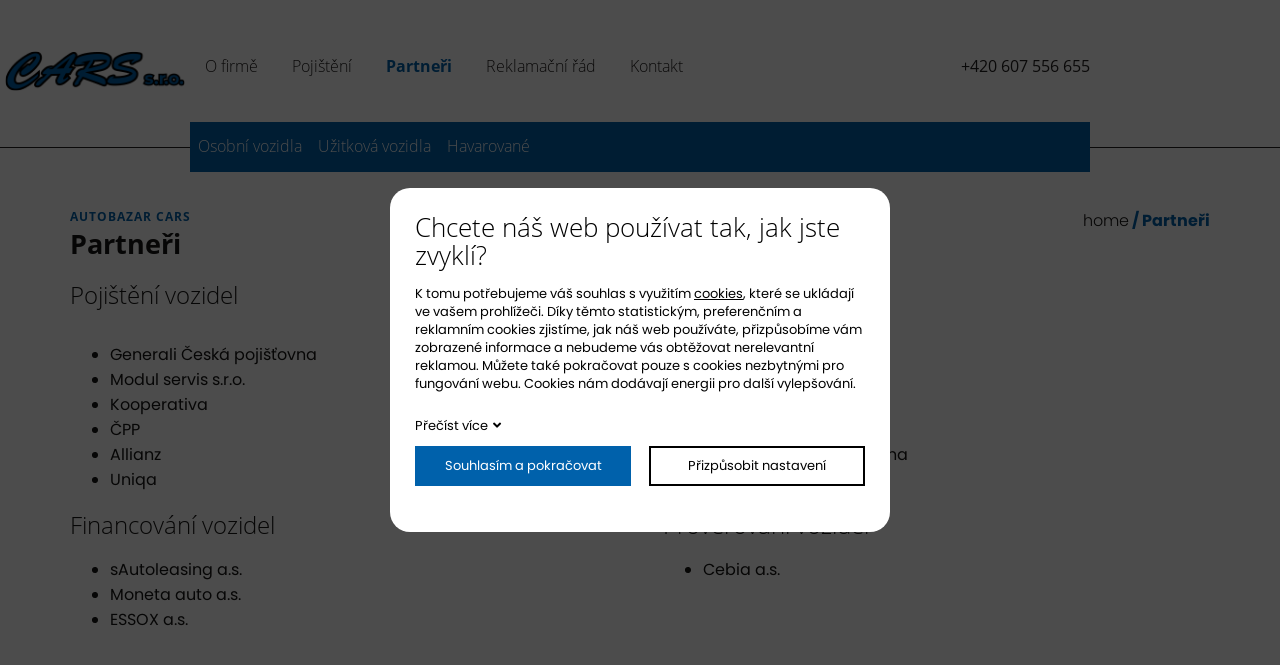

--- FILE ---
content_type: text/html; charset=UTF-8
request_url: https://www.carscz.eu/partneri
body_size: 1692
content:
<!DOCTYPE html>
<html lang="cs">
<head>
    <meta charset="utf-8" />
    <title>Partneři - Autobazar Cars s.r.o.</title>
    <meta name="author" content="PANKREA s.r.o." />
    <meta name="viewport" content="width=device-width, initial-scale=1.0" />
    <meta name="keywords" content="partneři" />
    <meta name="description" content="Seznam partnerů z oblasti pojištění a financování vozidel." />
    <meta name="robots" content="index, follow" />
    <link href="/includes/Widgets/css?v=20240823130833" rel="stylesheet" />
    <link href="/templates/images/favicon.ico" rel="icon" />
    <script src="/includes/Widgets/?mods=default,Catalogue&amp;v=20251128065833"></script>
    
</head>
<body>
    <script>
        window.dataLayer=window.dataLayer || [];
        function gtag(){dataLayer.push(arguments);}
        gtag("consent","default",{
            "ad_storage":"denied",
            "ad_user_data":"denied",
            "ad_personalization":"denied",
            "analytics_storage":"denied",
            "personalization_storage":"denied"
        });
    </script>
<!-- Google Tag Manager -->
<noscript><iframe src="//www.googletagmanager.com/ns.html?id=GTM-N5PQ495"
height="0" width="0" style="display:none;visibility:hidden"></iframe></noscript>
<script>(function(w,d,s,l,i){w[l]=w[l]||[];w[l].push({"gtm.start":
new Date().getTime(),event:"gtm.js"});var f=d.getElementsByTagName(s)[0],
j=d.createElement(s),dl=l!="dataLayer"?"&l="+l:"";j.async=true;j.src=
"//www.googletagmanager.com/gtm.js?id="+i+dl;f.parentNode.insertBefore(j,f);
})(window,document,"script","dataLayer","GTM-N5PQ495");</script>
<!-- End Google Tag Manager -->
<div id="abscont">
            <header>
                <a href="/" class="logo"><div><img src="/templates/images/logo.png" alt="carscz.eu" /></div></a>
                <div class="inner clearfix">
                    <nav class="menu">
                        <a href="#"></a>
                        <ul class="menuMain0">
                <li class="liItem0">
                    <a href="/o-firme"><span class="masterText">O firmě</span>
                    </a>
                    </li>
                    <li class="liItem1">
                    <a href="/pojisteni-vozidel"><span class="masterText">Pojištění</span>
                    </a>
                    </li>
                    <li class="liItem2 selected">
                    <a href="/partneri"><span class="masterText">Partneři</span>
                    </a>
                    </li>
                    <li class="liItem3">
                    <a href="/downloads/reklamacni-rad.pdf" target="_blank"><span class="masterText">Reklamační řád</span>
                    </a>
                    </li>
                    <li class="liItem4">
                    <a href="/kontakt"><span class="masterText">Kontakt</span>
                    </a>
                    </li>
                    </ul>
                
                    </nav>
                    <div class="cta"><!--<a class="facebook" href="#">facebook</a>--> <a class="phone" href="tel:+420607556655">+420 607 556 655</a></div>
                    <nav class="menu2">
                        <ul>
                <li class="treeItem"><a href="/osobni-vozidla_27">Osobní vozidla</a>
                </li>
                <li class="treeItem"><a href="/uzitkova-vozidla_30">Užitková vozidla</a>
                </li>
                <li class="treeItem"><a href="/havarovane_34">Havarované</a>
                </li>
                </ul>
                    </nav>
                </div>
            </header>
            <div id="move"></div>
            <div id="mid"><div class="inner content clearfix">
            <div class="breadcrumbs"><a href="/">home</a><span> / Partneři</span></div>
            <h1><span class="ultrasmall">autobazar cars</span><strong>Partneři</strong></h1>
<h2>Poji&scaron;těn&iacute; vozidel</h2>
<div class="twoCols clearfix">
<div class="col">
<ul>
<li>Generali Česk&aacute; poji&scaron;ťovna</li>
<li>Modul servis s.r.o.</li>
<li>Kooperativa</li>
<li>ČPP</li>
<li>Allianz</li>
<li>Uniqa</li>
</ul>
</div>
<div class="col">
<ul>
<li>Slavia</li>
<li>Direct</li>
<li>ČSOB Poji&scaron;ťovna</li>
<li>AXA</li>
<li>Generali Česk&aacute; Poji&scaron;ťovna</li>
</ul>
</div>
</div>
<div class="twoCols clearfix">
<div class="col">
<h2>Financov&aacute;n&iacute; vozidel</h2>
<ul>
<li>sAutoleasing a.s.</li>
<li>Moneta auto a.s.</li>
<li>ESSOX a.s.</li>
</ul>
</div>
<div class="col">
<h2>Prověřov&aacute;n&iacute; vozidel</h2>
<ul>
<li>Cebia a.s.</li>
</ul>
</div>
</div>
            
        </div></div>
    <footer>
        <div class="blue">
            <div class="inner clearfix">
                <a href="/" class="flogo"><img src="/templates/images/plogo.png" alt="white logo" /></a>
                <div class="cta clearfix"><a href="/kontaktni-formular">M&aacute;te dotaz? <strong>Napi&scaron;te n&aacute;m!</strong></a></div>
                <div class="copy"><a href="http://www.pankrea.cz" target="_blank">Webové stránky ©2026 PANKREA</a><br /><a href="#" id="cookieschange">Nastavení cookies</a></div>
            </div>
        </div>
    </footer>
</div>
<div id="mainMenu" class="sidenav">
    <div class="supertitle">Menu</div>
    <ul class="menuMain0">
                <li class="liItem0">
                    <a href="/o-firme"><span class="masterText">O firmě</span>
                    </a>
                    </li>
                    <li class="liItem1">
                    <a href="/pojisteni-vozidel"><span class="masterText">Pojištění</span>
                    </a>
                    </li>
                    <li class="liItem2 selected">
                    <a href="/partneri"><span class="masterText">Partneři</span>
                    </a>
                    </li>
                    <li class="liItem3">
                    <a href="/downloads/reklamacni-rad.pdf" target="_blank"><span class="masterText">Reklamační řád</span>
                    </a>
                    </li>
                    <li class="liItem4">
                    <a href="/kontakt"><span class="masterText">Kontakt</span>
                    </a>
                    </li>
                    </ul>
                
</div>
<div id="CT" class="sidenav">
    <ul>
                <li class="treeItem"><a href="/osobni-vozidla_27">Osobní vozidla</a>
                </li>
                <li class="treeItem"><a href="/uzitkova-vozidla_30">Užitková vozidla</a>
                </li>
                <li class="treeItem"><a href="/havarovane_34">Havarované</a>
                </li>
                </ul>
</div>
<div id="templateid">1</div>
</body>
</html>


--- FILE ---
content_type: text/css;charset=UTF-8
request_url: https://www.carscz.eu/includes/Widgets/css?v=20240823130833
body_size: 5505
content:
@import url(https://p.typekit.net/p.css?s=1&k=aki0yzu&ht=tk&f=14541.14542.14545.14546.14547.14548.37513.37514.37515.37516.37521.37522&a=2894865&app=typekit&e=css);.cleaner{width:0;height:0;clear:both;font-size:0}img{border:0}.imagesGallery{width:100%;padding-top:10px}.imagesGalleryItem{float:left}.imagesGalleryItem img{padding:3px}.toGallery{margin-bottom:.8em}#cookiesI{background:rgba(0,0,0,.7);color:#000;text-align:center;width:100%;padding:0;position:fixed;top:0;left:0;z-index:100;font-size:13px;width:100%;height:100%}#cookiesI h2{font-size:26px;margin-bottom:.6em;line-height:1.1em}#cookiesI .col{margin-bottom:.3em}#cookiesI.hiddenpolicy{display:none}#cookiesI #cont{background:#fff;color:#000;padding:25px;width:500px;height:344px;margin-left:-250px;margin-top:-172px;position:absolute;left:50%;top:50%;border-radius:20px;text-align:left;overflow:auto}#cookiesI #cont.extended{height:520px}#cookiesI #cont p{line-height:1.4em}#cookiesI #cont .readm{display:inline-block;margin-bottom:10px;text-decoration:none}#cookiesI #cont .readm:after{content:'\f107';;margin-left:5px}#cookiesI #cookiespolicybtn1,#cookiesI #cookiespolicybtn3,#cookiesI #cookiespolicybtn4{background:#fff;border:2px solid #000;padding:0;display:block;text-decoration:none;color:#000;height:40px;line-height:36px;text-align:center}#cookiesI #cookiespolicybtn2{background:#0061ab;border:2px solid #0061ab;padding:0;display:block;text-decoration:none;color:#fff;height:40px;line-height:36px;text-align:center}.cgroup{padding:10px}.cgroup .cexpand{float:left;width:30px}.cgroup .cexpand:before{content:'\f107'}.cgroup .csetting{width:60px;float:left}.cgroup .ctitle{width:calc(100% - 90px);float:left}.cgroup .ctext{margin-top:8px}.coptgroup{margin-bottom:20px}@media screen and (max-width:550px){#cookiesI h2{font-size:20px}#cookiesI #cont{width:300px;margin-left:-150px;height:456px;margin-top:-228px}#cookiesI #cont.extended{height:700px;margin-top:-350px}}.hidden{display:none}.switch{position:relative;display:inline-block;width:60px;height:34px}.switch input{opacity:0;width:0;height:0}.slider{position:absolute;cursor:pointer;top:0;left:0;right:0;bottom:0;background-color:#ccc;-webkit-transition:.4s;transition:.4s}.slider:before{position:absolute;content:"";height:26px;width:26px;left:4px;bottom:4px;background-color:white;-webkit-transition:.4s;transition:.4s}input:checked + .slider{background-color:#0061ab}input:focus + .slider{box-shadow:0 0 1px #0061ab}input:checked + .slider:before{-webkit-transform:translateX(26px);-ms-transform:translateX(26px);transform:translateX(26px)}.slider.round{border-radius:34px}.slider.round:before{border-radius:50%}.rmc.hidden{display:none}.border0{border:none}.bcSuccInfo{display:none;color:#0f0}#CartOthersData{display:none}#FinishOrder{display:none}#TA{display:none}input,textarea{font-family:Arial,sans-serif;font-weight:400;font-size:13px}#contactForm label{display:block;width:20%;float:left;margin-bottom:5px;height:32px;line-height:32px}#contactForm input,#contactForm button{display:block;width:79%;margin-left:1%;float:left;border:1px solid #707070;height:32px;margin-bottom:5px;line-height:1em;padding:0 5px;border-radius:6px}#contactForm textarea{display:block;width:79%;margin-left:1%;float:left;resize:none;border:1px solid #707070;padding:10px;height:90px;margin-bottom:5px;border-radius:6px}#contactForm select{display:block;width:79%;margin-left:1%;float:left;border:1px solid #707070;height:32px;margin-bottom:5px;border-radius:6px}#recaptcha_widget_div{float:right;margin-bottom:5px}#contactForm input#file{border:0;height:25px;margin-top:5px}#contactForm input.submit,#contactForm button.submit{width:150px;background:#0061ab;float:right;color:#fff;border-color:#0061ab;cursor:pointer}#contactForm input.submit:hover,#contactForm button.submit:hover{opacity:.9}#contactForm .dataProtection{float:left;max-width:calc(100% - 350px);font-size:14px}#contactForm input.checkbox{width:16px;height:16px}#contactForm label.checkbox{width:calc(95% - 16px);margin-left:2%;line-height:23px}@media screen and (max-width:600px){#contactForm{margin:0 10px}#contactForm label{width:100%;float:none}#contactForm input{width:100%;margin-right:0;float:none}#contactForm textarea{width:100%;margin-right:0;float:none}#contactForm .dataProtection{max-width:100%;width:100%;margin-bottom:5px}#contactForm label.twolines{height:45px;line-height:normal}}@font-face{font-family:'FontAwesome';font-style:normal;font-weight:300;src:url(/templates/fonts/fa-light-300.eot);src:url(/templates/fonts/fa-light-300.eot?#iefix) format("embedded-opentype"),url(/templates/fonts/fa-light-300.woff2) format("woff2"),url(/templates/fonts/fa-light-300.woff) format("woff"),url(/templates/fonts/fa-light-300.ttf) format("truetype"),url(/templates/fonts/fa-light-300.svg#fontawesome) format("svg")}@font-face{font-family:'FontAwesome';font-style:normal;font-weight:400;src:url(/templates/fonts/fa-regular-400.eot);src:url(/templates/fonts/fa-regular-400.eot?#iefix) format("embedded-opentype"),url(/templates/fonts/fa-regular-400.woff2) format("woff2"),url(/templates/fonts/fa-regular-400.woff) format("woff"),url(/templates/fonts/fa-regular-400.ttf) format("truetype"),url(/templates/fonts/fa-regular-400.svg#fontawesome) format("svg")}@font-face{font-family:'FontAwesome';font-style:normal;font-weight:900;src:url(/templates/fonts/fa-solid-900.eot);src:url(/templates/fonts/fa-solid-900.eot?#iefix) format("embedded-opentype"),url(/templates/fonts/fa-solid-900.woff2) format("woff2"),url(/templates/fonts/fa-solid-900.woff) format("woff"),url(/templates/fonts/fa-solid-900.ttf) format("truetype"),url(/templates/fonts/fa-solid-900.svg#fontawesome) format("svg")}@font-face{font-family:'FontAwesomeB';font-style:normal;font-weight:400;src:url(/templates/fonts/fa-brands-400.eot);src:url(/templates/fonts/fa-brands-400.eot?#iefix) format("embedded-opentype"),url(/templates/fonts/fa-brands-400.woff2) format("woff2"),url(/templates/fonts/fa-brands-400.woff) format("woff"),url(/templates/fonts/fa-brands-400.ttf) format("truetype"),url(/templates/fonts/fa-brands-400.svg#fontawesome) format("svg")}*:before,*:after{font-family:'FontAwesome';font-weight:900}*{box-sizing:border-box}::placeholder{color:#ccc;opacity:1}:-ms-input-placeholder{color:#ccc}::-ms-input-placeholder{color:#ccc}.clearfix:after{content:'';display:table;clear:both}.cleaner{width:0;height:0;font-size:0;line-height:0;clear:both}h1,h2,h3,h4,h5,h6{padding:0;margin:0 0 .6em;font-weight:300;color:inherit;font-family:'open-sans',serif}h1{font-size:27px;margin-bottom:.6em;position:relative}h2{font-size:24px;margin-bottom:.6em;position:relative}h3{font-size:20px}p{padding:0;margin:0 0 1.8em;line-height:1.3em}a{color:inherit;text-decoration:underline}a:hover{color:inherit;text-decoration:none}img,iframe,svg,object{max-width:100%}object{pointer-events:none}.twoCols .col{width:48%;margin-right:4%;float:left}.twoCols .col:nth-child(2n){margin-right:0}.twoCols.l30>.col:nth-child(1){width:30%}.twoCols.l30>.col:nth-child(2){width:66%}.threeCols .col{width:32%;margin-right:2%;float:left}.threeCols .col:nth-child(3n){margin-right:0}.fiveCols .col{width:18%;margin-right:2.5%;float:left}.fiveCols .col:nth-child(5n){margin-right:0}.inner{margin:0 auto;width:96%;max-width:1140px}.left{text-align:left}.center{text-align:center}.right{text-align:right}.btn{display:inline-block;padding:8px 20px;background:#0061ab;color:#fff;text-decoration:none}.btn:hover{opacity:.9;text-decoration:none;color:#fff}.linkd{margin-top:20px}body{padding:0;margin:0;font-family:'poppins',sans-serif;height:100%;font-size:16px;min-width:340px;color:#151413}header{height:148px;width:100%;position:fixed;z-index:3;background:#fff;color:#211e1e;font-family:'open-sans',serif;border-bottom:1px solid #211e1e}#move{height:148px;width:100%;position:relative;z-index:2}header .inner{position:relative}.logo{display:flex;text-decoration:none;float:left;width:calc((100% - 1140px)/2);flex-direction:column;justify-content:center;align-items:center;height:100%}.menu{margin-top:55px;margin-bottom:10px;margin-left:0;float:left;font-size:16px}.menu ul{list-style:none;margin:0;padding:0;text-align:center}.menu ul li{display:inline-block;margin:0 15px;padding:0}.menu ul li a{text-decoration:none;display:block;font-weight:300}.menu ul li a:hover{color:#0061ab}.menu ul li.selected>a{color:#0061ab;font-weight:700}.cta{float:right;padding-top:55px}.cta a{text-decoration:none;;display:inline-block;float:left}.cta a:before{margin-right:8px;float:left;margin-top:3px}.cta a:after{content:'';display:table;clear:both}.cta a.facebook{font-size:0;margin-right:20px}.cta a.facebook:before{content:'\f39e';font-family:'FontAwesomeB';font-size:16px;color:#2175bb}.menu2{width:100%;position:absolute;left:0;bottom:-25px;height:50px;background:#0061ab;color:#fff;font-size:16px;font-weight:300}.menu2 ul{display:table;table-layout:fixed;width:100%;height:50px;padding:0;margin:0}.menu2 ul li{height:50px;text-align:center;padding:0;margin:0;list-style:none;vertical-align:middle;padding:13px 18px;float:left}.menu2 ul li:hover{background:#303030}.menu2 ul li a{text-decoration:none}#mid{position:relative;z-index:2;min-height:650px}.offer{padding:60px 0;max-width:96%;width:100%;margin:0 auto}.offer .h1{font-size:40px;margin-bottom:.8em;font-weight:300}.offer .item{display:block;text-decoration:none;float:left;width:15%;margin-right:2%;font-family:'poppins',sans-serif;margin-bottom:2em}.offer .item:nth-child(6n){margin-right:0}.offer .item .img{display:block;position:relative}.offer .item .name{color:#0061ab;font-size:15px;font-weight:700;margin-bottom:.6em;padding-left:10px;padding-right:10px}.offer .item .param{padding:0 10px;margin-bottom:.6em;font-size:15px;font-weight:300}.offer .item .price{padding:4px 10px;margin-left:5px;background:#0061ab;color:#fff;display:inline-block}.mainimg{position:relative}.tags{position:absolute;right:5px;top:5px}.tags .tag{display:block;padding:5px 10px;font-size:10px;text-transform:uppercase}.tags .tag.crash{color:#fff;background:darkred}.tags .tag.DPH{color:#fff;background:#0061ab}.hpt{padding-top:40px;padding-bottom:40px}h1 .ultrasmall{color:#0061ab;display:block;text-transform:uppercase;letter-spacing:1px;font-size:12px;font-weight:700}h1 .nl{display:block}.partners{background:#fbfbfb;padding:25px 0}footer .blue{background:#0061ab;padding:40px 0;color:#fff}footer .flogo{float:left}footer .flogo img{filter:brightness(0) invert(1)}.copy{text-align:right;float:right;padding-top:18px}.copy a{text-decoration:none}footer .inner{position:relative}footer .cta{width:300px;font-size:20px;position:absolute;left:50%;margin-left:-150px;top:15px;padding-top:0}.breadcrumbs{float:right;font-size:16px;font-weight:300}.breadcrumbs a{text-decoration:none}.breadcrumbs span{font-weight:700;color:#0061ab}.inner.content{padding-top:60px}.param{color:#707070}.param .name{color:#0061ab}.priced{padding:4px 10px;background:#0061ab;color:#fff;display:inline-block;margin-top:15px}#CatalogueParamsPosibilities{max-width:1140px;margin:0 auto 10px}#CatalogueParamsPosibilities .itemp{width:32%;float:left;margin-bottom:10px;margin-right:2%}#CatalogueParamsPosibilities .itemp:nth-child(3n){margin-right:0}#CatalogueParamsPosibilities .itemp label{width:30%;float:left;line-height:30px}#CatalogueParamsPosibilities .itemp select{width:58%;float:left;margin-left:2%;height:30px}.pager{padding:10px 0}.pager a,.pager span{display:inline-block;width:30px;text-align:center;height:30px;line-height:30px;text-decoration:none;margin-right:5px}.pager span{background:#0061ab;color:#fff}#abscont{transition-property:left,width,transform;transition-duration:.25s;transition-timing-function:cubic-bezier(.35,0,.25,1);width:100%;-webkit-backface-visibility:hidden;max-width:1920px;margin:0 auto}#abscont.shrinked{transform:translate3d(200px,0,0);position:fixed;min-height:0;overflow:hidden}#overlaymContext{opacity:.8;background:#000;width:100%;height:100%;position:fixed;top:0;z-index:200}.sidenav{position:fixed;width:200px;transform:translate(-100%,0);transition:all .25s ease-in-out;left:0;top:0;height:100%;background:#fff;color:#000;visibility:hidden;padding:0 10px;overflow-y:scroll;font-size:13px;box-sizing:unset}.sidenav.expanded{transform:translate(0,0);visibility:visible}.sidenav .supertitle{padding:15px 0 15px 20px;font-size:20px;font-weight:700}.sidenav ul{list-style:none;margin:0;padding:0}.sidenav>ul{background-color:#fff;width:180px}.sidenav>ul>li{background-color:#fff;border-bottom:1px solid #dcdcdc;display:block;width:180px;line-height:20px}.sidenav ul li a{line-height:1em;padding:9px 0 9px 20px;text-decoration:none;transition:all .2s ease-in-out;color:#a2a2a2;display:block}.sidenav ul li.selected>a,.sidenav ul li>a:hover{color:#000}.sidenav ul li ul li a{padding-left:25px}.sidenav ul li ul li ul li a{padding-left:30px}.sidenav ul li ul li ul li ul li a{padding-left:35px}.sidenav ul li ul li ul li ul li ul li a{padding-left:40px}.sidenav ul li ul li ul li ul li ul li ul li a{padding-left:40px}.sidenav ul li ul li ul li ul li ul li ul li ul li a{padding-left:45px}.sidenav ul li ul li ul li ul li ul li ul li ul li ul li a{padding-left:50px}.sidenav ul li.haschilds>ul{display:none}.sidenav ul li.haschilds.throw>ul,.sidenav ul li.selected>ul,.sidenav>ul>li:nth-child(1) li.expanded>ul{display:block}.sidenav ul li>a>span.doexpandchild{float:right}.sidenav ul li>a>span.doexpandchild::after{content:'▼'}.sidenav ul li.haschilds.throw>a>span.doexpandchild::after,.sidenav ul li.haschilds.selected>a>span.doexpandchild::after{content:'▲'}#AM,#CM,#templateid,#FBPID{display:none}@media screen and (max-width:1550px){header .inner{max-width:900px}.logo{width:calc((100% - 900px)/2);padding-left:5px;padding-right:5px}.menu2 ul li{padding:13px 8px}.offer .item .param{font-size:13px}}@media screen and (max-width:1350px){.offer .item:nth-child(n){width:32%;margin-right:2%}.offer .item:nth-child(3n){margin-right:0}}@media screen and (max-width:1200px){header .inner{max-width:calc(100% - 120px);float:right}.logo{width:100px}.logo img{display:block}.menu{border:0;width:30px;height:30px;background:#0061ab;margin-left:0;margin-right:20px;float:right;padding-top:0;margin-top:10px}.menu>ul{display:none}.menu>a{display:block;width:30px;height:30px;line-height:30px;color:#fff;text-decoration:none;text-align:center}.menu>a:after{content:'\f0c9'}.menu2{display:none}.cta{margin-right:15px;width:auto;padding-top:15px}header,#move{height:50px}footer .logo{display:none}.footernav{margin-left:2%}.services{display:none}}@media screen and (max-width:1000px){.hpBtns a{font-size:16px;padding-top:18px;height:80px}.hpBtns a .tr{font-size:20px}.fiveCols .col:nth-child(n){width:48%;margin-right:4%}.fiveCols .col:nth-child(2n){margin-right:0}.fiveCols .col:nth-child(5){width:100%;margin-right:0}}@media screen and (max-width:799px){.twoCols .col:nth-child(n),.threeCols .col:nth-child(n),.twoCols.l30 .col:nth-child(n){width:100%;margin-right:0}footer .blue{padding:20px 0}.offer .h1{font-size:20px}.offer .item:nth-child(n){width:48%;margin-right:4%}.offer .item:nth-child(2n){margin-right:0}footer .flogo{display:none}footer .cta{position:relative;left:auto;top:auto;float:left;margin-left:0}.copy{padding-top:4px}#CatalogueParamsPosibilities .itemp{width:100%;margin-right:0}}@media screen and (max-width:599px){.cta{padding-left:0}.hpBtns a{font-size:12px;padding-top:10px;padding-bottom:10px;width:100%;margin-right:0;margin-bottom:.5em;height:auto}.fiveCols .col:nth-child(n){width:100%;margin-right:0}footer .cta{float:none;margin-bottom:1em;text-align:center;width:100%;margin:0;display:block}footer .cta a{float:none}footer .copy{float:none;margin:0;text-align:center;width:100%;display:block}.offer{padding:30px 0}.breadcrumbs{width:100%;margin-bottom:18px;text-align:right}}@media screen and (max-width:499px){.offer .item:nth-child(n){width:100%;margin-right:0%}}.fancybox-wrap,.fancybox-skin,.fancybox-outer,.fancybox-inner,.fancybox-image,.fancybox-wrap iframe,.fancybox-wrap object,.fancybox-nav,.fancybox-nav span,.fancybox-tmp{padding:0;margin:0;border:0;outline:none;vertical-align:top}.fancybox-wrap{position:absolute;top:0;left:0;z-index:8020}.fancybox-skin{position:relative;background:#f9f9f9;color:#444;text-shadow:none;-webkit-border-radius:4px;-moz-border-radius:4px;border-radius:4px}.fancybox-opened{z-index:8030}.fancybox-opened .fancybox-skin{-webkit-box-shadow:0 10px 25px rgba(0,0,0,.5);-moz-box-shadow:0 10px 25px rgba(0,0,0,.5);box-shadow:0 10px 25px rgba(0,0,0,.5)}.fancybox-outer,.fancybox-inner{position:relative}.fancybox-inner{overflow:hidden}.fancybox-type-iframe .fancybox-inner{-webkit-overflow-scrolling:touch}.fancybox-error{color:#444;font:14px/20px "Helvetica Neue",Helvetica,Arial,sans-serif;margin:0;padding:15px;white-space:nowrap}.fancybox-image,.fancybox-iframe{display:block;width:100%;height:100%}.fancybox-image{max-width:100%;max-height:100%}#fancybox-loading,.fancybox-close,.fancybox-prev span,.fancybox-next span{background-image:url(/includes/plugins/fancybox/fancybox_sprite.png)}#fancybox-loading{position:fixed;top:50%;left:50%;margin-top:-22px;margin-left:-22px;background-position:0 -108px;opacity:.8;cursor:pointer;z-index:8060}#fancybox-loading div{width:44px;height:44px;background:url(/includes/plugins/fancybox/fancybox_loading.gif) center center no-repeat}.fancybox-close{position:absolute;top:-18px;right:-18px;width:36px;height:36px;cursor:pointer;z-index:8040}.fancybox-nav{position:absolute;top:0;width:40%;height:100%;cursor:pointer;text-decoration:none;background:transparent url(/includes/plugins/fancybox/blank.gif);-webkit-tap-highlight-color:rgba(0,0,0,0);z-index:8040}.fancybox-prev{left:0}.fancybox-next{right:0}.fancybox-nav span{position:absolute;top:50%;width:36px;height:34px;margin-top:-18px;cursor:pointer;z-index:8040;visibility:hidden}.fancybox-prev span{left:10px;background-position:0 -36px}.fancybox-next span{right:10px;background-position:0 -72px}.fancybox-nav:hover span{visibility:visible}.fancybox-tmp{position:absolute;top:-99999px;left:-99999px;visibility:hidden;max-width:99999px;max-height:99999px;overflow:visible!important}.fancybox-lock{overflow:hidden!important;width:auto}.fancybox-lock body{overflow:hidden!important}.fancybox-lock-test{overflow-y:hidden!important}.fancybox-overlay{position:absolute;top:0;left:0;overflow:hidden;display:none;z-index:8010;background:url(/includes/plugins/fancybox/fancybox_overlay.png)}.fancybox-overlay-fixed{position:fixed;bottom:0;right:0}.fancybox-lock .fancybox-overlay{overflow:auto;overflow-y:scroll}.fancybox-title{visibility:hidden;font:normal 13px/20px "Helvetica Neue",Helvetica,Arial,sans-serif;position:relative;text-shadow:none;z-index:8050}.fancybox-opened .fancybox-title{visibility:visible}.fancybox-title-float-wrap{position:absolute;bottom:0;right:50%;margin-bottom:-35px;z-index:8050;text-align:center}.fancybox-title-float-wrap .child{display:inline-block;margin-right:-100%;padding:2px 20px;background:transparent;background:rgba(0,0,0,.8);-webkit-border-radius:15px;-moz-border-radius:15px;border-radius:15px;text-shadow:0 1px 2px #222;color:#FFF;font-weight:700;line-height:24px;white-space:nowrap}.fancybox-title-outside-wrap{position:relative;margin-top:10px;color:#fff}.fancybox-title-inside-wrap{padding-top:10px}.fancybox-title-over-wrap{position:absolute;bottom:0;left:0;color:#fff;padding:10px;background:#000;background:rgba(0,0,0,.8)}@media only screen and (-webkit-min-device-pixel-ratio:1.5),only screen and (min--moz-device-pixel-ratio:1.5),only screen and (min-device-pixel-ratio:1.5){#fancybox-loading,.fancybox-close,.fancybox-prev span,.fancybox-next span{background-image:url(/includes/plugins/fancybox/fancybox_sprite@2x.png);background-size:44px 152px}#fancybox-loading div{background-image:url(/includes/plugins/fancybox/fancybox_loading@2x.gif);background-size:24px 24px}}.nivoSlider{position:relative;width:100%;height:auto;overflow:hidden}.nivoSlider img{position:absolute;top:0;left:0;max-width:none}.nivo-main-image{display:block!important;position:relative!important;width:100%!important}.nivoSlider a.nivo-imageLink{position:absolute;top:0;left:0;width:100%;height:100%;border:0;padding:0;margin:0;z-index:6;display:none}.nivo-slice{display:block;position:absolute;z-index:5;height:100%;top:0}.nivo-box{display:block;position:absolute;z-index:5;overflow:hidden}.nivo-box img{display:block}.nivo-caption{position:absolute;left:0;bottom:0;background:#000;color:#fff;width:100%;z-index:8;padding:5px 10px;opacity:.8;overflow:hidden;display:none;-moz-opacity:.8;filter:alpha(opacity=8);-webkit-box-sizing:border-box;-moz-box-sizing:border-box;box-sizing:border-box}.nivo-caption p{padding:5px;margin:0}.nivo-caption a{display:inline!important}.nivo-html-caption{display:none}.nivo-directionNav a{position:absolute;top:45%;z-index:9;cursor:pointer}.nivo-prevNav{left:0}.nivo-nextNav{right:0}.nivo-controlNav{text-align:center;padding:15px 0}.nivo-controlNav a{cursor:pointer}.nivo-controlNav a.active{font-weight:700}.theme-default .nivoSlider{position:relative}.theme-default .nivoSlider img{position:absolute;top:0;left:0;display:none}.theme-default .nivoSlider a{border:0;display:block}.theme-default .nivo-controlNav{text-align:center;padding:20px 0}.theme-default .nivo-controlNav a{display:inline-block;width:22px;height:22px;text-indent:-9999px;border:0;margin:0 2px}.theme-default .nivo-controlNav a.active{background-position:0 -22px}.theme-default .nivo-directionNav a{display:block;width:30px;height:30px;background:url(/includes/plugins/nivo-slider/themes/default/arrows.webp) no-repeat;text-indent:-9999px;border:0;opacity:0;-webkit-transition:all 200ms ease-in-out;-moz-transition:all 200ms ease-in-out;-o-transition:all 200ms ease-in-out;transition:all 200ms ease-in-out}.theme-default:hover .nivo-directionNav a{opacity:1}.theme-default a.nivo-nextNav{background-position:-30px 0;right:15px}.theme-default a.nivo-prevNav{left:15px}.theme-default .nivo-caption{font-family:Helvetica,Arial,sans-serif}.theme-default .nivo-caption a{color:#fff;border-bottom:1px dotted #fff}.theme-default .nivo-caption a:hover{color:#fff}.theme-default .nivo-controlNav.nivo-thumbs-enabled{width:100%}.theme-default .nivo-controlNav.nivo-thumbs-enabled a{width:auto;height:auto;background:none;margin-bottom:5px}.theme-default .nivo-controlNav.nivo-thumbs-enabled img{display:block;width:120px;height:auto}@font-face{font-family:"open-sans";src:url(https://use.typekit.net/af/2553b3/000000000000000000011c34/27/l?primer=9534f20d24153432f138f14be19fe00ed05018076afc824dd1a6f6ca76bae7c7&fvd=n7&v=3) format("woff2"),url(https://use.typekit.net/af/2553b3/000000000000000000011c34/27/d?primer=9534f20d24153432f138f14be19fe00ed05018076afc824dd1a6f6ca76bae7c7&fvd=n7&v=3) format("woff"),url(https://use.typekit.net/af/2553b3/000000000000000000011c34/27/a?primer=9534f20d24153432f138f14be19fe00ed05018076afc824dd1a6f6ca76bae7c7&fvd=n7&v=3) format("opentype");font-display:auto;font-style:normal;font-weight:700;font-stretch:normal}@font-face{font-family:"open-sans";src:url(https://use.typekit.net/af/8f2f8d/000000000000000000011c35/27/l?primer=9534f20d24153432f138f14be19fe00ed05018076afc824dd1a6f6ca76bae7c7&fvd=i7&v=3) format("woff2"),url(https://use.typekit.net/af/8f2f8d/000000000000000000011c35/27/d?primer=9534f20d24153432f138f14be19fe00ed05018076afc824dd1a6f6ca76bae7c7&fvd=i7&v=3) format("woff"),url(https://use.typekit.net/af/8f2f8d/000000000000000000011c35/27/a?primer=9534f20d24153432f138f14be19fe00ed05018076afc824dd1a6f6ca76bae7c7&fvd=i7&v=3) format("opentype");font-display:auto;font-style:italic;font-weight:700;font-stretch:normal}@font-face{font-family:"open-sans";src:url(https://use.typekit.net/af/4c54ad/000000000000000000011c38/27/l?primer=9534f20d24153432f138f14be19fe00ed05018076afc824dd1a6f6ca76bae7c7&fvd=i4&v=3) format("woff2"),url(https://use.typekit.net/af/4c54ad/000000000000000000011c38/27/d?primer=9534f20d24153432f138f14be19fe00ed05018076afc824dd1a6f6ca76bae7c7&fvd=i4&v=3) format("woff"),url(https://use.typekit.net/af/4c54ad/000000000000000000011c38/27/a?primer=9534f20d24153432f138f14be19fe00ed05018076afc824dd1a6f6ca76bae7c7&fvd=i4&v=3) format("opentype");font-display:auto;font-style:italic;font-weight:400;font-stretch:normal}@font-face{font-family:"open-sans";src:url(https://use.typekit.net/af/1ade3e/000000000000000000011c39/27/l?primer=9534f20d24153432f138f14be19fe00ed05018076afc824dd1a6f6ca76bae7c7&fvd=n3&v=3) format("woff2"),url(https://use.typekit.net/af/1ade3e/000000000000000000011c39/27/d?primer=9534f20d24153432f138f14be19fe00ed05018076afc824dd1a6f6ca76bae7c7&fvd=n3&v=3) format("woff"),url(https://use.typekit.net/af/1ade3e/000000000000000000011c39/27/a?primer=9534f20d24153432f138f14be19fe00ed05018076afc824dd1a6f6ca76bae7c7&fvd=n3&v=3) format("opentype");font-display:auto;font-style:normal;font-weight:300;font-stretch:normal}@font-face{font-family:"open-sans";src:url(https://use.typekit.net/af/47e8f0/000000000000000000011c3a/27/l?primer=9534f20d24153432f138f14be19fe00ed05018076afc824dd1a6f6ca76bae7c7&fvd=i3&v=3) format("woff2"),url(https://use.typekit.net/af/47e8f0/000000000000000000011c3a/27/d?primer=9534f20d24153432f138f14be19fe00ed05018076afc824dd1a6f6ca76bae7c7&fvd=i3&v=3) format("woff"),url(https://use.typekit.net/af/47e8f0/000000000000000000011c3a/27/a?primer=9534f20d24153432f138f14be19fe00ed05018076afc824dd1a6f6ca76bae7c7&fvd=i3&v=3) format("opentype");font-display:auto;font-style:italic;font-weight:300;font-stretch:normal}@font-face{font-family:"open-sans";src:url(https://use.typekit.net/af/827015/000000000000000000011c3b/27/l?primer=9534f20d24153432f138f14be19fe00ed05018076afc824dd1a6f6ca76bae7c7&fvd=n4&v=3) format("woff2"),url(https://use.typekit.net/af/827015/000000000000000000011c3b/27/d?primer=9534f20d24153432f138f14be19fe00ed05018076afc824dd1a6f6ca76bae7c7&fvd=n4&v=3) format("woff"),url(https://use.typekit.net/af/827015/000000000000000000011c3b/27/a?primer=9534f20d24153432f138f14be19fe00ed05018076afc824dd1a6f6ca76bae7c7&fvd=n4&v=3) format("opentype");font-display:auto;font-style:normal;font-weight:400;font-stretch:normal}@font-face{font-family:"poppins";src:url(https://use.typekit.net/af/454d83/00000000000000003b9b1375/27/l?primer=9534f20d24153432f138f14be19fe00ed05018076afc824dd1a6f6ca76bae7c7&fvd=n3&v=3) format("woff2"),url(https://use.typekit.net/af/454d83/00000000000000003b9b1375/27/d?primer=9534f20d24153432f138f14be19fe00ed05018076afc824dd1a6f6ca76bae7c7&fvd=n3&v=3) format("woff"),url(https://use.typekit.net/af/454d83/00000000000000003b9b1375/27/a?primer=9534f20d24153432f138f14be19fe00ed05018076afc824dd1a6f6ca76bae7c7&fvd=n3&v=3) format("opentype");font-display:auto;font-style:normal;font-weight:300;font-stretch:normal}@font-face{font-family:"poppins";src:url(https://use.typekit.net/af/4b8414/00000000000000003b9b1376/27/l?primer=9534f20d24153432f138f14be19fe00ed05018076afc824dd1a6f6ca76bae7c7&fvd=i3&v=3) format("woff2"),url(https://use.typekit.net/af/4b8414/00000000000000003b9b1376/27/d?primer=9534f20d24153432f138f14be19fe00ed05018076afc824dd1a6f6ca76bae7c7&fvd=i3&v=3) format("woff"),url(https://use.typekit.net/af/4b8414/00000000000000003b9b1376/27/a?primer=9534f20d24153432f138f14be19fe00ed05018076afc824dd1a6f6ca76bae7c7&fvd=i3&v=3) format("opentype");font-display:auto;font-style:italic;font-weight:300;font-stretch:normal}@font-face{font-family:"poppins";src:url(https://use.typekit.net/af/d2f05f/00000000000000003b9b1377/27/l?primer=9534f20d24153432f138f14be19fe00ed05018076afc824dd1a6f6ca76bae7c7&fvd=i4&v=3) format("woff2"),url(https://use.typekit.net/af/d2f05f/00000000000000003b9b1377/27/d?primer=9534f20d24153432f138f14be19fe00ed05018076afc824dd1a6f6ca76bae7c7&fvd=i4&v=3) format("woff"),url(https://use.typekit.net/af/d2f05f/00000000000000003b9b1377/27/a?primer=9534f20d24153432f138f14be19fe00ed05018076afc824dd1a6f6ca76bae7c7&fvd=i4&v=3) format("opentype");font-display:auto;font-style:italic;font-weight:400;font-stretch:normal}@font-face{font-family:"poppins";src:url(https://use.typekit.net/af/e41b92/00000000000000003b9b1378/27/l?primer=9534f20d24153432f138f14be19fe00ed05018076afc824dd1a6f6ca76bae7c7&fvd=n4&v=3) format("woff2"),url(https://use.typekit.net/af/e41b92/00000000000000003b9b1378/27/d?primer=9534f20d24153432f138f14be19fe00ed05018076afc824dd1a6f6ca76bae7c7&fvd=n4&v=3) format("woff"),url(https://use.typekit.net/af/e41b92/00000000000000003b9b1378/27/a?primer=9534f20d24153432f138f14be19fe00ed05018076afc824dd1a6f6ca76bae7c7&fvd=n4&v=3) format("opentype");font-display:auto;font-style:normal;font-weight:400;font-stretch:normal}@font-face{font-family:"poppins";src:url(https://use.typekit.net/af/5d404d/00000000000000003b9b137d/27/l?primer=9534f20d24153432f138f14be19fe00ed05018076afc824dd1a6f6ca76bae7c7&fvd=i7&v=3) format("woff2"),url(https://use.typekit.net/af/5d404d/00000000000000003b9b137d/27/d?primer=9534f20d24153432f138f14be19fe00ed05018076afc824dd1a6f6ca76bae7c7&fvd=i7&v=3) format("woff"),url(https://use.typekit.net/af/5d404d/00000000000000003b9b137d/27/a?primer=9534f20d24153432f138f14be19fe00ed05018076afc824dd1a6f6ca76bae7c7&fvd=i7&v=3) format("opentype");font-display:auto;font-style:italic;font-weight:700;font-stretch:normal}@font-face{font-family:"poppins";src:url(https://use.typekit.net/af/b45ee0/00000000000000003b9b137e/27/l?primer=9534f20d24153432f138f14be19fe00ed05018076afc824dd1a6f6ca76bae7c7&fvd=n7&v=3) format("woff2"),url(https://use.typekit.net/af/b45ee0/00000000000000003b9b137e/27/d?primer=9534f20d24153432f138f14be19fe00ed05018076afc824dd1a6f6ca76bae7c7&fvd=n7&v=3) format("woff"),url(https://use.typekit.net/af/b45ee0/00000000000000003b9b137e/27/a?primer=9534f20d24153432f138f14be19fe00ed05018076afc824dd1a6f6ca76bae7c7&fvd=n7&v=3) format("opentype");font-display:auto;font-style:normal;font-weight:700;font-stretch:normal}.tk-open-sans{font-family:"open-sans",sans-serif}.tk-poppins{font-family:"poppins",sans-serif}